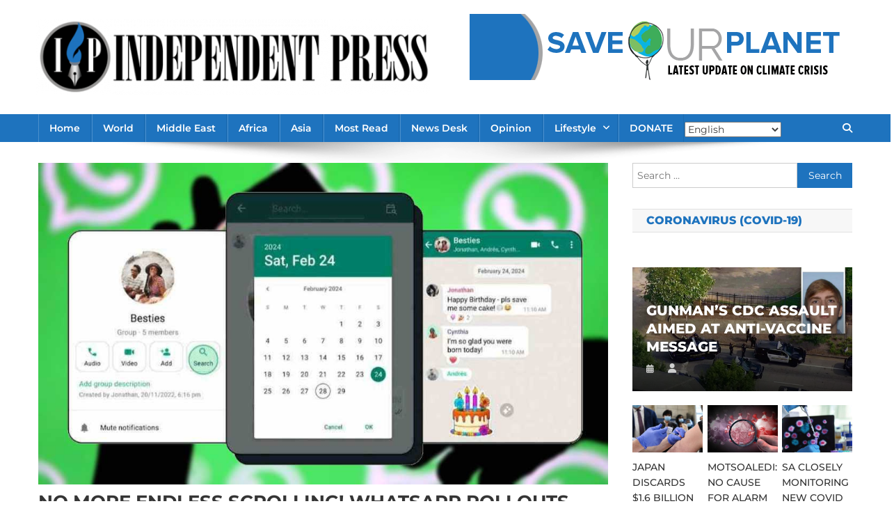

--- FILE ---
content_type: text/html; charset=utf-8
request_url: https://www.google.com/recaptcha/api2/aframe
body_size: 267
content:
<!DOCTYPE HTML><html><head><meta http-equiv="content-type" content="text/html; charset=UTF-8"></head><body><script nonce="DWkdw-gVA22eiRq8NWsGHw">/** Anti-fraud and anti-abuse applications only. See google.com/recaptcha */ try{var clients={'sodar':'https://pagead2.googlesyndication.com/pagead/sodar?'};window.addEventListener("message",function(a){try{if(a.source===window.parent){var b=JSON.parse(a.data);var c=clients[b['id']];if(c){var d=document.createElement('img');d.src=c+b['params']+'&rc='+(localStorage.getItem("rc::a")?sessionStorage.getItem("rc::b"):"");window.document.body.appendChild(d);sessionStorage.setItem("rc::e",parseInt(sessionStorage.getItem("rc::e")||0)+1);localStorage.setItem("rc::h",'1764803620687');}}}catch(b){}});window.parent.postMessage("_grecaptcha_ready", "*");}catch(b){}</script></body></html>

--- FILE ---
content_type: text/css
request_url: https://independentpress.cc/wp-content/uploads/useanyfont/uaf.css?ver=1737534461
body_size: 94
content:
				@font-face {
					font-family: 'raleway-semibold';
					src: url('/wp-content/uploads/useanyfont/181218020142Raleway-SemiBold.woff') format('woff');
					  font-display: auto;
				}

				.raleway-semibold{font-family: 'raleway-semibold' !important;}

		

--- FILE ---
content_type: text/css
request_url: https://independentpress.cc/wp-content/uploads/so-css/so-css-news-portal.css?ver=1603744556
body_size: -45
content:
.custom-logo {
  margin: -13px;
  margin-right: 0px;
  padding-right: 11px;
  padding-left: 10px;
}